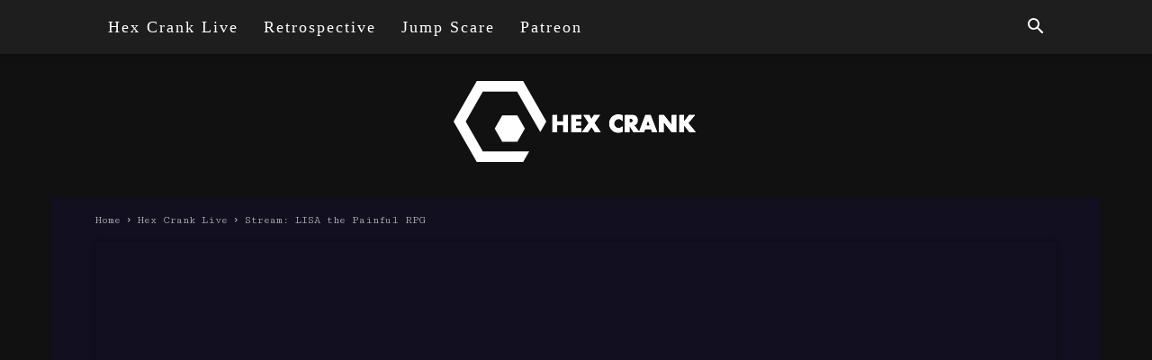

--- FILE ---
content_type: text/css
request_url: http://www.hexcrank.com/wp-content/themes/Newspaper/includes/demos/retro/demo_style.css?ver=9.0.1
body_size: 4074
content:
/*  ----------------------------------------------------------------------------
    responsive settings
*/
/* responsive landscape tablet */
/* responsive portrait tablet */
/* responsive portrait phone */
.mx_image_background {
  background-color: #f2f2f2;
}
.td-visibility-hidden {
  visibility: hidden;
}
/*  ----------------------------------------------------------------------------
    from bootstrap
*/
.clearfix {
  *zoom: 1;
}
.clearfix:before,
.clearfix:after {
  display: table;
  content: "";
  line-height: 0;
}
.clearfix:after {
  clear: both;
}
/*
usage:
.td-block-row {
  .mx-row(td-block-span);
}

@all_span_selector - is the begining of the span selector
 */
.td-retro {
  background-color: #111;
  color: #eee;
  /*
    General
  */
  /*
    Content background
  */
  /*
    Category page
  */
  /*
    Post
  */
  /*
    Pagination
  */
  /*
    Inputs
  */
  /*
    Blocks
  */
  /*
    Woocommerce
  */
  /*
      BBpress
  */
  /*
      Block header templates
  */
}
.td-retro select {
  background-color: transparent;
  border: 1px solid #444;
}
.td-retro .td-main-page-wrap {
  padding-top: 0;
}
.td-retro .td-main-content-wrap,
.td-retro .td-category-grid,
.td-retro .post,
.td-retro .td-category-header,
.td-retro .td-big-grid-post .td-module-thumb,
.td-retro .td_module_14 .td-module-meta-holder,
.td-retro .td-post-template-4 .td-post-title,
.td-retro .td-post-template-6 .td-post-header-holder,
.td-retro .td-post-template-8-box,
.td-retro .td-smart-list-dropdown-wrap .td-smart-list-dropdown,
.td-retro .td_module_mx3 .td-module-meta-info {
  background-color: #111;
}
.td-retro .td-category a {
  background-color: #fd67b1;
}
.td-retro.td_category_template_2 .td-category-header {
  background-color: #222;
  border-color: #333;
}
.td-retro.td_category_template_2 .td-header-style-5,
.td-retro.td_category_template_5 .td-header-style-5 {
  border-color: #333;
}
.td-retro.td_category_template_4 .td-category-siblings .td-category a {
  color: #aaa;
  border-color: #333;
}
.td-retro.td_category_template_4 .td-category-siblings .td-category a:hover {
  color: #fff;
}
.td-retro.td_category_template_5 .td-scrumb-holder {
  background-color: #222;
  border-color: #333;
}
.td-retro.td_category_template_6 .td-category-header,
.td-retro.td_category_template_8 .td-category-header,
.td-retro .td-post-template-8 .td-post-header {
  background-color: rgba(0, 0, 0, 0.5);
}
.td-retro.td_category_template_8 .td-category-header .td-category a {
  border-color: #aaa;
}
.td-retro.td_category_template_8 .td-category-header .td-category a:hover {
  border-color: #fff;
}
.td-retro.td_category_template_6 .td-pulldown-filter-display-option,
.td-retro.td_category_template_8 .td-pulldown-filter-display-option {
  border-color: #000;
}
.td-retro .td-category-description p {
  color: #aaa;
}
.td-retro.td_category_template_6 .td-category-description p,
.td-retro.td_category_template_8 .td-category-header p {
  color: #fff;
}
.td-retro .td-load-more-wrap a {
  color: #aaa;
}
.td-retro .td-load-more-wrap a:hover {
  color: #fff;
}
.td-retro .td_ajax_load_more {
  border-color: #333;
}
.td-retro .td-category-header .td-pulldown-filter-display-option,
.td-retro .td-category-header .td-pulldown-filter-list {
  background-color: #000;
}
.td-retro .td-category-siblings .td-subcat-dropdown:hover ul:before {
  background-color: #000;
}
.td-retro .td-category-siblings .td-subcat-dropdown:hover ul {
  border-color: #000;
}
.td-retro.td_category_template_3 .td-category-siblings .td-subcat-dropdown,
.td-retro.td_category_template_4 .td-category-siblings .td-subcat-dropdown {
  border-color: #000;
  color: #fff;
}
.td-retro .td-page-content,
.td-retro .td-post-content,
.td-retro .wpb_text_column,
.td-retro .td_block_text_with_title,
.td-retro .woocommerce #tab-description {
  color: #eee;
}
.td-retro .td-post-author-name,
.td-retro .td_module_15.post .td-post-comments a {
  color: #aaa;
}
.td-retro .wp-caption-text,
.td-retro .wp-caption-dd {
  color: #aaa;
}
.td-retro .entry-crumbs a:hover {
  color: #fff;
}
.td-retro header .td-post-date,
.td-retro header .td-post-comments a,
.td-retro header .td-post-views {
  color: #aaa;
}
.td-retro .td-post-small-box span {
  background-color: #fff;
  color: #000;
}
.td-retro .td-post-small-box a {
  border-color: #444;
  color: #fff;
}
.td-retro .td-social-network {
  color: #fff;
}
.td-retro .td-social-handler {
  color: #ccc;
  border-color: #464646;
}
.td-retro .td-social-handler:before {
  border-color: transparent transparent transparent #434343;
}
.td-retro .td-social-handler:after {
  border-color: transparent transparent transparent #111;
}
.td-retro .td-social-handler .td-social-but-text:before {
  background-color: #fff;
}
.td-retro .td-ps-border .td-social-network .td-social-but-text:before {
  background-color: #fff;
}
.td-retro .td-ps-border-grey .td-social-but-icon,
.td-retro .td-ps-border-grey .td-social-but-text {
  border-color: #434343;
}
.td-retro .td-ps-icon-color .td-social-mail .td-social-but-icon,
.td-retro .td-ps-icon-color .td-social-digg .td-social-but-icon,
.td-retro .td-ps-icon-color .td-social-print .td-social-but-icon {
  color: #fff;
}
.td-retro .td-ps-text-color .td-social-mail .td-social-but-text,
.td-retro .td-ps-text-color .td-social-digg .td-social-but-text,
.td-retro .td-ps-text-color .td-social-print .td-social-but-text {
  color: #fff;
}
.td-retro .td-post-sharing-bottom {
  border-color: #444;
}
.td-retro .td-post-next-prev-content a {
  color: #fff;
}
.td-retro .author-box-wrap {
  border-color: #444;
  color: #aaa;
}
.td-retro .author-box-wrap .td-social-icon-wrap .td-icon-font,
.td-retro .author-box-wrap .td-author-url a {
  color: #fff;
}
.td-retro .td-author-name a,
.td-retro .td-post-share-title {
  color: #fff;
}
.td-retro .td-author-counters span {
  background-color: #fff;
  color: #000;
}
.td-retro cite a,
.td-retro .logged-in-as a {
  color: #fff;
}
.td-retro .comment {
  border-color: #444;
  color: #eee;
}
.td-retro .comment cite {
  color: #fff;
}
.td-retro .comment .children {
  border-color: #444;
}
.td-retro .comment-form {
  color: #aaa;
}
.td-retro textarea {
  background-color: transparent;
  border-color: #444;
  color: #aaa;
}
.td-retro code,
.td-retro ins,
.td-retro pre {
  background-color: #333;
}
.td-retro .td-post-template-8 {
  background-color: transparent;
}
.td-retro .td-video-template-bg {
  background-color: #121020;
}
.td-retro .td-video-template-bg-small {
  background-color: #000;
}
.td-retro .td-left-smart-list,
.td-retro .td-right-smart-list,
.td-retro .td-smart-list-button {
  background-color: #fff;
  color: #000;
  -webkit-transition: none;
  -moz-transition: none;
  -o-transition: none;
  transition: none;
}
.td-retro .td-left-smart-list:hover,
.td-retro .td-right-smart-list:hover,
.td-retro .td-smart-list-button:hover {
  color: #fff;
}
.td-retro .td-sml-current-item-nr,
.td-retro .td_smart_list_5 .td-sml-current-item-nr {
  background-color: #fff;
  color: #000;
}
.td-retro .td_smart_list_4 .td-item {
  border-color: #333;
}
.td-retro .td-smart-disable:hover {
  background-color: #fff !important;
  color: #000;
}
.td-retro .td-smart-list-dropdown-wrap {
  border-color: #444;
}
.td-retro .td-smart-list-dropdown-wrap .td-smart-list-container:before {
  border-top-color: #aaa;
}
.td-retro .td-smart-list-dropdown-wrap .td-smart-next,
.td-retro .td-smart-list-dropdown-wrap .td-smart-back {
  border-color: #444;
}
.td-retro .td-smart-list-dropdown-wrap .td-smart-disable:hover,
.td-retro .td-smart-list-container {
  color: #fff;
}
.td-retro .td_quote_box {
  background-color: #222;
}
.td-retro .td_quote_box p {
  color: #ddd;
}
.td-retro .dropcap2,
.td-retro .dropcap3 {
  color: #fff;
}
.td-retro .page-nav a,
.td-retro .page-nav span {
  color: #aaa;
  border-color: #333;
}
.td-retro .page-nav a:hover {
  background-color: #333;
}
.td-retro .page-nav .current {
  border-color: #b5c3cb;
  color: #fff;
}
.td-retro input[type="text"],
.td-retro input[type="url"],
.td-retro input[type="tel"],
.td-retro input[type="email"] {
  border-color: #333;
  color: #fff;
  background-color: transparent;
}
.td-retro input[type="submit"] {
  background-color: #444;
}
.td-retro h1,
.td-retro h2,
.td-retro h3,
.td-retro h4,
.td-retro h5,
.td-retro h6 {
  color: #fff;
}
.td-retro h1 > a,
.td-retro h2 > a,
.td-retro h3 > a,
.td-retro h4 > a,
.td-retro h5 > a,
.td-retro h6 > a {
  color: #fff;
}
.td-retro .td-trending-now-title {
  background-color: #fff !important;
  color: #000;
  font-weight: bold;
  font-size: 23px;
}
.td-retro .td-next-prev-wrap a,
.td-retro .td-trending-style2 {
  border-color: #444;
}
.td-retro .td_social_type:hover .td-social-box {
  background-color: #444;
}
.td-retro .td-social-style1 .td_social_type .td-social-box,
.td-retro .td-social-style7 .td_social_type .td-social-box {
  background-color: #444;
}
.td-retro .td-social-style2,
.td-retro .td-social-style8 {
  color: #fff;
}
.td-retro .td-social-style2 .td_social_type,
.td-retro .td-social-style8 .td_social_type {
  color: #fff;
}
.td-retro .td-social-style2 .td_social_type:hover,
.td-retro .td-social-style8 .td_social_type:hover {
  color: #999;
}
.td-retro .td-social-style2 .td_social_type:hover a,
.td-retro .td-social-style8 .td_social_type:hover a {
  color: #999;
}
.td-retro .td-social-style2 .td_social_type:hover .td-social-box,
.td-retro .td-social-style8 .td_social_type:hover .td-social-box {
  background-color: transparent;
}
.td-retro .td-social-style2 .td_social_type .td-social-box,
.td-retro .td-social-style8 .td_social_type .td-social-box {
  border-color: #444;
}
.td-retro .td-social-style2 .td_social_type a,
.td-retro .td-social-style8 .td_social_type a {
  color: #fff;
}
.td-retro .td-social-style2 .td_social_type .td_social_button,
.td-retro .td-social-style8 .td_social_type .td_social_button {
  border-color: #444;
}
.td-retro .td-social-style3,
.td-retro .td-social-style4 {
  color: #fff;
}
.td-retro .td-social-style3 .td_social_type a,
.td-retro .td-social-style4 .td_social_type a {
  color: #fff;
}
.td-retro .td-social-style3 .td_social_type:hover,
.td-retro .td-social-style4 .td_social_type:hover {
  color: #999;
}
.td-retro .td-social-style3 .td_social_type:hover a,
.td-retro .td-social-style4 .td_social_type:hover a {
  color: #999;
}
.td-retro .td-social-style3 .td_social_type:hover .td-social-box,
.td-retro .td-social-style4 .td_social_type:hover .td-social-box {
  background-color: transparent;
}
.td-retro .td-social-style9,
.td-retro .td-social-style10 {
  color: #fff;
}
.td-retro .td-social-style9 .td_social_type:hover,
.td-retro .td-social-style10 .td_social_type:hover {
  color: #999;
}
.td-retro .td-social-style9 .td_social_type:hover .td-social-box,
.td-retro .td-social-style10 .td_social_type:hover .td-social-box {
  background-color: transparent;
}
.td-retro .td-subcat-filter .td-subcat-list a,
.td-retro .td-subcat-filter .td-subcat-dropdown span,
.td-retro .td-subcat-filter .td-subcat-more i,
.td-retro .td-subcat-filter .td-subcat-dropdown a {
  color: #aaa;
}
.td-retro .td-subcat-filter .td-subcat-dropdown ul {
  background-color: rgba(18, 18, 18, 0.97);
  border-color: #222;
}
.td-retro .entry-review-stars i {
  color: #fff;
}
.td-retro .td-module-meta-info .td-post-author-name a {
  color: #fff;
}
.td-retro .td-module-comments a {
  background-color: #888;
}
.td-retro .td-module-comments a:after {
  border-color: #888 transparent transparent;
}
.td-retro .td-excerpt,
.td-retro .td_module_16 .td-excerpt {
  color: #aaa;
}
.td-retro .td-post-category {
  background-color: #000;
}
.td-retro .td-post-category:hover {
  background-color: #385C7B;
}
.td-retro .td_module_15,
.td-retro .td_module_9,
.td-retro .td_module_5,
.td-retro .td_module_8,
.td-retro .td_module_12,
.td-retro .td_module_13,
.td-retro .td_module_18 .meta-info-container,
.td-retro .td_module_19,
.td-retro .td_module_14 .entry-title:after,
.td-retro .td_module_mx3 .td-module-meta-info,
.td-retro .td_block_20 .td_module_mx3 {
  border-color: #444;
}
.td-retro .td_module_mx4 {
  /* responsive portrait phone */
}
@media (max-width: 767px) {
  .td-retro .td_module_mx4 .td-post-category {
    display: none;
  }
}
.td-retro .td_module_17 .td-read-more a,
.td-retro .td_module_18 .td-read-more a {
  color: #fff;
}
.td-retro .td_module_17 .td-read-more a:hover,
.td-retro .td_module_18 .td-read-more a:hover {
  background-color: transparent !important;
}
.td-retro .td_module_18 .td-post-category {
  background-color: transparent;
  color: #fff;
}
.td-retro .td-read-more a,
.td-retro .more-link-wrap a {
  transition: none;
}
.td-retro .td-read-more a:hover,
.td-retro .more-link-wrap a:hover {
  background-color: #fff !important;
  color: #000;
  opacity: 1;
}
.td-retro .widget a {
  color: #fff;
}
.td-retro .widget_calendar #today {
  background-color: #333;
}
.td-retro .widget_calendar th {
  background-color: #333;
}
.td-retro .widget_recent_comments {
  color: #888;
}
.td-retro .widget_recent_entries li {
  border-color: #444;
}
.td-retro .widget_rss li .rssSummary {
  color: #999;
}
.td-retro .widget_rss li {
  border-color: #444;
}
.td-retro .td_video_playlist_title {
  background-color: #000;
}
.td-retro .td-instagram-meta {
  color: #eee;
}
.td-retro .td-instagram-button {
  color: #eee;
  border-color: #444;
}
.td-retro .td-instagram-button:hover {
  border-color: #666;
}
.td-retro .td_block_exchange .td-rate,
.td-retro .td_block_exchange .td-exchange-rates .td-rate:before {
  border-color: #444 !important;
}
.td-retro .td_top_authors .td-authors-name a {
  color: #fff;
}
.td-retro .td_top_authors .td_mod_wrap {
  border-color: #333;
}
.td-retro .td_top_authors .td-author-post-count {
  background-color: #444;
  color: #fff;
}
.td-retro .td_top_authors .td-author-comments-count {
  background-color: #333;
  color: #fff;
}
.td-retro .td-404-title,
.td-retro .td-404-sub-sub-title {
  color: #fff;
}
.td-retro .td-404-sub-sub-title a {
  background-color: #fff;
  color: #000;
}
.td-retro .td-404-sub-sub-title a:hover {
  color: #fff;
}
.td-retro .search-page-search-wrap {
  color: #fff;
}
.td-retro .td-review {
  color: #fff;
}
.td-retro table td,
.td-retro table th {
  border-color: #444;
}
.td-retro .td-review-summary .block-title,
.td-retro .td-review-header .block-title {
  background-color: #fff;
  color: #000;
}
.td-retro .td-review .td-review-row-stars:hover {
  background-color: #222;
}
.td-retro .td-rating-bar-wrap {
  background-color: #333;
}
.td-retro .td-sub-footer-copy a {
  color: #fff;
}
.td-retro .td-footer-instagram-container .td-instagram-user a {
  color: #b5c3cb;
}
.td-retro .td-footer-wrapper .block-title {
  font-weight: 400;
}
.td-retro .td-more-articles-box {
  background-color: #222;
  border-color: #333;
}
.td-retro .td-more-articles-box-title {
  color: #fff;
}
.td-retro.single-product .product .summary .price,
.td-retro.woocommerce #tab-description,
.td-retro.woocommerce .product:hover h3 {
  color: #eee;
}
.td-retro.woocommerce ul.products li.product .price,
.td-retro.woocommerce div.product .woocommerce-tabs ul.tabs li a,
.td-retro.woocommerce a.added_to_cart,
.td-retro.woocommerce-cart .woocommerce .product-name a {
  color: #fff;
}
.td-retro.woocommerce .quantity .qty {
  color: #000;
}
.td-retro.single-product .product .summary .cart .button,
.td-retro.woocommerce .product a.button,
.td-retro.woocommerce-cart .woocommerce table.cart .button,
.td-retro.woocommerce-cart .woocommerce .shipping-calculator-form .button,
.td-retro.woocommerce-cart .wc-proceed-to-checkout a.checkout-button,
.td-retro.woocommerce .product a.button,
.td-retro.woocommerce .product #respond input#submit,
.td-retro.woocommerce .checkout input#place_order,
.td-retro.woocommerce .woocommerce.widget .button {
  background-color: #fff;
  color: #000;
}
.td-retro.single-product .product .summary .cart .button:hover,
.td-retro.woocommerce .product a.button:hover,
.td-retro.woocommerce-cart .woocommerce table.cart .button:hover,
.td-retro.woocommerce-cart .woocommerce .shipping-calculator-form .button:hover,
.td-retro.woocommerce-cart .wc-proceed-to-checkout a.checkout-button:hover,
.td-retro.woocommerce .product a.button:hover,
.td-retro.woocommerce .product #respond input#submit:hover,
.td-retro.woocommerce .checkout input#place_order:hover,
.td-retro.woocommerce .woocommerce.widget .button:hover {
  color: #fff;
}
.td-retro.woocommerce-page .woocommerce .button {
  background-color: #fff !important;
  color: #000 !important;
}
.td-retro.woocommerce-page .woocommerce .button:hover {
  color: #fff;
}
.td-retro.woocommerce #reviews #comments ol.commentlist li .comment-text {
  border-color: #444;
}
.td-retro.woocommerce select,
.td-retro.woocommerce-cart table.cart input,
.td-retro.woocommerce-page textarea,
.td-retro.woocommerce-page select,
.td-retro.woocommerce-page .input-text {
  background-color: #1a1a1a !important;
  color: #fff !important;
  border: 1px solid #444 !important;
  padding: 3px 0;
}
.td-retro .woocommerce .woocommerce-message,
.td-retro .woocommerce .woocommerce-error,
.td-retro .woocommerce .woocommerce-info,
.td-retro.woocommerce-checkout #payment,
.td-retro.woocommerce-checkout #payment div.payment_box {
  background-color: #1a1a1a !important;
  color: #fff !important;
  border-color: #444 !important;
}
.td-retro tfoot {
  background-color: #1a1a1a !important;
}
.td-retro.woocommerce-checkout #payment ul.payment_methods {
  border-color: #444;
}
.td-retro #bbpress-forums div.even,
.td-retro #bbpress-forums ul.even {
  background-color: transparent;
}
.td-retro #bbpress-forums .bbp-forum-title,
.td-retro #bbpress-forums .bbp-topic-permalink,
.td-retro.bbpress .td-page-title a {
  color: #fff;
}
.td-retro #bbpress-forums .bbp-forums-list li a {
  color: #aaa;
}
.td-retro #bbpress-forums li.bbp-body ul.forum,
.td-retro #bbpress-forums li.bbp-body ul.topic,
.td-retro #bbpress-forums li.bbp-header,
.td-retro #bbpress-forums li.bbp-footer,
.td-retro #bbpress-forums fieldset.bbp-form {
  border-color: #444;
}
.td-retro #bbpress-forums li.bbp-header {
  background-color: #444;
  color: #fff;
}
.td-retro #bbpress-forums div.bbp-forum-header,
.td-retro #bbpress-forums div.bbp-topic-header,
.td-retro #bbpress-forums div.bbp-reply-header {
  background-color: transparent;
  color: #fff;
  border-color: #444;
}
.td-retro .td-header-style-11 .sf-menu > .current-menu-item > a,
.td-retro .td-header-style-11 .sf-menu > .current-menu-ancestor > a,
.td-retro .td-header-style-11 .sf-menu > .current-category-ancestor > a,
.td-retro .td-header-style-11 .sf-menu > li:hover > a,
.td-retro .td-header-style-11 .sf-menu > .sfHover > a {
  color: #b5c3cb;
}
.td-retro .td-header-style-11 .sf-menu > li > a:after {
  display: none;
}
.td-retro .td-header-style-11 .sf-menu > li > a {
  letter-spacing: 2px;
}
.td-retro .td-header-style-11 .sf-menu > li.td-normal-menu > ul {
  box-shadow: 0 0 0 1px #221a3a;
}
.td-retro .td-header-style-11 .header-search-wrap .td-drop-down-search {
  box-shadow: 0 0 0 1px #221a3a;
}
.td-retro .td-header-style-11 .header-search-wrap .td-drop-down-search:after {
  display: none;
}
.td-retro .td-header-style-11 .header-search-wrap .td-drop-down-search:before {
  top: -7px;
  border-color: transparent transparent #221a3a transparent;
}
.td-retro .td-header-style-11 #td-header-search {
  border-width: 0 0 1px 0;
}
.td-retro .td-header-style-11 .td-header-sp-logo img {
  /* responsive desktop */
  /* responsive landscape tablet */
}
@media (min-width: 1141px) {
  .td-retro .td-header-style-11 .td-header-sp-logo img {
    margin-top: 30px;
    margin-bottom: 30px;
  }
}
@media (min-width: 1019px) and (max-width: 1140px) {
  .td-retro .td-header-style-11 .td-header-sp-logo img {
    margin-top: 10px;
    margin-bottom: 10px;
  }
}
.td-retro .td-header-style-11 .td-logo-wrap-full a {
  display: table;
  width: auto;
  margin: auto;
}
.td-retro .td-header-style-11 .td-main-menu-logo img {
  /* responsive portrait phone */
}
@media (max-width: 767px) {
  .td-retro .td-header-style-11 .td-main-menu-logo img {
    max-width: 200px;
    max-height: 54px;
    line-height: 54px;
  }
}
.td-retro .td_block_mega_menu .td_module_mega_menu {
  text-align: center;
}
.td-retro .td-module-comments a {
  background-color: #96446c;
}
.td-retro .td-module-comments a:after {
  border-color: #96446c transparent transparent transparent;
}
.td-retro .td-post-category {
  position: relative;
  background-color: transparent;
  color: #b5c3cb;
  margin-right: 0;
  padding: 10px 0;
}
.td-retro .td-post-category:hover {
  background-color: transparent !important;
}
.td-retro .td_module_mega_menu .td-post-category {
  margin-right: 0;
  padding: 12px 0 0;
}
.td-retro .td-big-grids-fl .td-big-grid-post:hover .td-post-category {
  background-color: transparent !important;
}
.td-retro .td-block-title-wrap .td-wrapper-pulldown-filter {
  background-color: #1a1a1a;
  color: #fff;
}
.td-retro .td-block-title-wrap .td-wrapper-pulldown-filter i {
  color: #fff;
}
.td-retro .td-block-title-wrap .td-pulldown-filter-list {
  border-color: #222 !important;
}
.td-retro .td-block-title-wrap .td-wrapper-pulldown-filter .td-pulldown-filter-link {
  color: #aaa;
}
.td-retro .td-block-title-wrap .td-wrapper-pulldown-filter .td-pulldown-filter-list {
  background-color: rgba(18, 18, 18, 0.97);
  border-color: #222;
}
.td-retro .td_block_template_2 .td-block-title > *,
.td-retro .td_block_template_6 .td-block-title > * {
  color: #fff;
}
.td-retro .td_block_template_5 .td-block-title > * {
  color: #fff;
}
.td-retro .td_block_template_7 .td-block-title {
  background-color: transparent;
}
.td-retro .td_block_template_7 .td-block-title > * {
  color: #fff;
  background-color: #222;
}
.td-retro .td_block_template_8 .td-block-title > * {
  color: #fff;
}
.td-retro .td_block_template_8 .td-block-title > *:before {
  background-color: #333;
}
.td-retro .td_block_template_9 .td-block-title > * {
  color: #fff;
}
.td-retro .td_block_template_9 .td-block-title:before {
  background-color: #333;
}
.td-retro .td_block_template_10 .td-block-title > * {
  color: #fff;
}
.td-retro .td_block_template_10 .td-block-title:before {
  background-color: #333;
}
.td-retro .td_block_template_11 .td-block-title > * {
  color: #fff;
}
.td-retro .td_block_template_11 .td-block-title:before,
.td-retro .td_block_template_11 .td-block-title:after {
  background-color: #333;
}
.td-retro .td_block_template_12 .td-block-title > * {
  color: #fff;
}
.td-retro .td_block_template_12 .td-pulldown-category {
  color: #aaa;
}
.td-retro .td_block_template_13 .td-block-title > a,
.td-retro .td_block_template_13 .td-block-title > span {
  color: #fff;
}
.td-retro .td_block_template_13 .td-block-subtitle {
  opacity: 0.1;
}
.td-retro .td_block_template_13 .td-pulldown-category {
  color: #aaa;
}
.td-retro .td_block_template_14 .td-block-title {
  border-color: #222;
}
.td-retro .td_block_template_15 .td-block-title {
  background-color: rgba(18, 18, 18, 0.97);
}
.td-retro .td_block_template_15 .td-block-title > * {
  color: #fff;
}
.td-retro .td_block_template_15 .td-block-title:after {
  border-color: #222;
}
.td-retro .td_block_template_16 .td-block-title > * {
  color: #fff;
}
.td-retro .td_block_template_16 .td-block-title:before,
.td-retro .td_block_template_16 .td-block-title:after {
  background-color: #333;
}
.td-retro .td_block_template_17 .td-block-title {
  border-color: #333;
  background-color: rgba(18, 18, 18, 0.97);
}
.td-retro .td_block_template_17 .td-block-title > * {
  color: #fff;
}
.td-retro .td_block_template_17 .td-block-title:before {
  border-color: #333;
  background-color: #333;
}
.td-retro .td_block_template_17 .td-block-title:after {
  border-color: #333 transparent transparent transparent;
}
.td-retro .td-footer-wrapper div .td_block_template_17 .td-block-title {
  background-color: #111;
}
.td-retro.global-block-template-7 .td-related-title a {
  color: #fff;
  background-color: #1a1a1a;
}
.td-retro.global-block-template-7 .td-related-title .td-cur-simple-item {
  background-color: #96446c;
}
.td-retro.global-block-template-14 .td-related-title .td-cur-simple-item {
  color: #fff;
}
.td-retro .td-social-style3.td-social-colored .td-sp {
  background-color: #96446c !important;
}
.td-retro #td-theme-settings {
  color: #fff;
}
.td-retro #td-theme-settings .td-set-hide-show a {
  color: #fff;
}
.td-retro #td-theme-settings:before {
  background-color: #222;
}
.td-retro #td-theme-settings .td-set-hide-show a {
  border-color: #222;
}
.td-retro #td-theme-settings .td-skin-body,
.td-retro #td-theme-settings .td-set-hide-show a {
  background-color: #111;
}
.td-retro #td-theme-settings .td-skin-buy a {
  background-color: #96446c;
}
